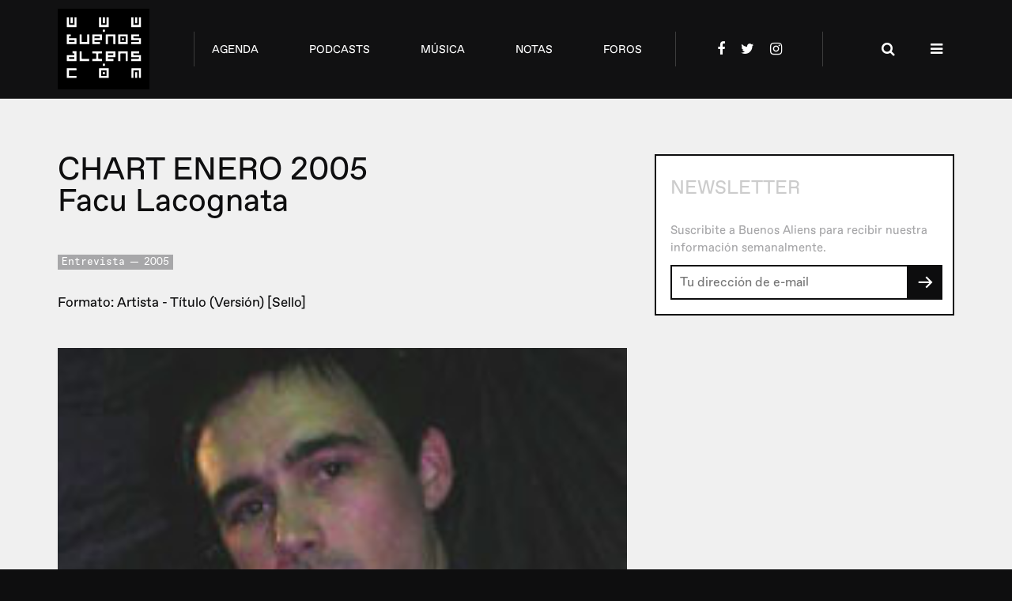

--- FILE ---
content_type: text/html;charset=utf-8
request_url: https://www.buenosaliens.com/charts.cfm/cod.10926.t.facu-lacognata-chart-enero-2005.htm
body_size: 5141
content:




	
	
	
	

	
	










	



	




<!doctype html>
<html lang="es-AR">
<head>
  
  <meta charset="utf-8">
  <meta http-equiv="X-UA-Compatible" content="IE=edge">
  
  <meta name="viewport" content="width=device-width, initial-scale=1">
  <link rel="stylesheet" href="/assets/styles/styles.css">
  
    <!-- Google tag (gtag.js) -->
    <script async src="https://www.googletagmanager.com/gtag/js?id=G-WEVL7KQNB2"></script>
    <script>
      window.dataLayer = window.dataLayer || [];
      function gtag(){dataLayer.push(arguments);}
      gtag('js', new Date());

      gtag('config', 'G-WEVL7KQNB2');
    </script>
    <script data-ad-client="ca-pub-9338240037856549" async src="https://pagead2.googlesyndication.com/pagead/js/adsbygoogle.js"></script>
  
<title>Chart Enero 2005: Facu Lacognata</title>
	

<meta name="description" content="...">
<meta name="keywords" content="música, electrónica, argentina, dj, dee jay, disc jockey, rave, trance, dance, techno, southamerica, latinamerica, sudamerica, drum&bass, drum & bass, realaudio, webcasting, real player, video, live, trip-hop, trip, Argentina, dante, johan, Buenos, Aires ">

    
	    <meta property="og:title" content="Chart Enero 2005: Facu Lacognata"/>
	    <meta property="og:type" content="article"/>
		
		
		
		
	    
		    <meta property="og:image" content="http://www.buenosaliens.com/images/img_notas/chart_lacognata02.jpg"/>
	    
		    <meta property="og:image" content="http://www.buenosaliens.com/images/img_notas/chart_lacognata01.jpg"/>
	    <meta property="og:site_name" content="Buenos Aliens"/>
	    <meta property="og:description" content="..."/></head>
<body>
	
 	<script src="https://code.jquery.com/jquery-2.2.4.min.js"></script>






	
		
	
  <div class="content-body_white">
    <header class="header">
      <div class="container">
        <div class="wrapper">
          <a href="/" class="logo"></a>
          <nav class="menu menu__main-menu">
            <ul class="items">
              
              <li class="menu__item"><a href="/#agenda">agenda</a></li>
              <li class="menu__item"><a href="/podcasts">podcasts</a></li>
              <li class="menu__item"><a href="/musica">música</a></li>
              <li class="menu__item"><a href="/notas">notas</a></li>
              <li class="menu__item"><a href="/foros">foros</a></li>
            </ul>
          </nav>
          <nav class="menu dropdown-menu menu__main-menu_mobile toggle">
            <div class="select">Menu</div>
            <ul class="menu-items">
              <li class="menu__item"><a href="/">home</a></li>
              <li class="menu__item"><a href="/#agenda">agenda</a></li>
              <li class="menu__item"><a href="/podcasts">podcasts</a></li>
              <li class="menu__item"><a href="/musica">música</a></li>
              <li class="menu__item"><a href="/notas">notas</a></li>
              <li class="menu__item"><a href="/foros">foros</a></li>
              <ul class="items social">
                <li><a class="menu__item_icon bw menu__item_facebook" target="_blank" href="https://www.facebook.com/buenosaliens/"></a></li>
                <li><a class="menu__item_icon bw menu__item_twitter" target="_blank" href="https://www.instagram.com/buenosaliens/"></a></li>
                <li><a class="menu__item_icon bw menu__item_instagram" target="_blank" href="https://www.twitter.com/buenosalienscom/"></a></li>
              </ul>
            </ul>
          </nav>
          <nav class="menu menu__menu-social">
            <ul class="items">
              <li><a class="menu__item_icon bw menu__item_facebook" href="https://www.facebook.com/buenosaliens/"></a></li>
              <li><a class="menu__item_icon bw menu__item_twitter" href="https://www.twitter.com/buenosalienscom/"></a></li>
              <li><a class="menu__item_icon bw menu__item_instagram" href="https://www.instagram.com/buenosaliens/"></a></li>
            </ul>
          </nav>
          <nav class="menu menu__menu-actions">
            <ul class="items">
              <li><a class="menu__item_icon bw menu__item_search toggle" href="/" data-toggle-element=".search"></a></li>
              <li><a class="menu__item_icon bw menu__item_secondary-menu toggle" href="/" data-toggle-element=".secondary-menu"></a></li>
            </ul>
          </nav>
          <section class="search header-floating-box">
			
            <div class="container form user-data" data-url="/busqueda.cfm" style="max-width:300px;padding:0;background-color:transparent;" >
            <input name="por" class="form__input" placeholder="BUSCAR" type="email" style="color:#ccc;margin-right:5px;">
            <button class="form__send">→</button>
            </div>
          </section>
          <section class="header-floating-box secondary-menu">
            <div class="container">
              <div class="wrapper">
                <ul class="menu">
                  <li><a href="/">Info Buenos Aliens</a></li>
                  <li><a href="/contacto.cfm">Contacto</a></li>
                  <li><a href="/mailing.cfm">Newsletter</a></li>
				  <li><a href="/contacto.cfm?t=publicidad">Publicidad</a></li>
                </ul>
                <ul class="menu">
                  <li><a href="">Seguinos</a></li>
                  <li><a href="https://www.facebook.com/buenosaliens/">Facebook</a></li>
                  <li><a href="https://www.instagram.com/buenosaliens/">Instagram</a></li>
                  <li><a href="https://www.twitter.com/buenosalienscom/">Twitter</a></li>
                </ul>
              </div>
            </div>
          </section>
        </div>
      </div>
    </header>
    <section class="banner banner_full-size">
      <div class="container">
		
		
        
		<div style="text-align:center;">
			
		
	
		</div>
		
      </div>
    </section>

	<script type="application/ld+json">
	{"@context":"http://schema.org","@type":"NewsArticle","headline":"Chart Enero 2005: Facu Lacognata","datePublished":"2005-01-05","author":"Buenos Aliens","publisher":{"@type":"Organization","name":"Buenos Aliens","logo":{"@type":"ImageObject","url":"http://www.buenosaliens.com/rsrc/baliens07.gif"}},"articleSection":null,"image":{"@type":"ImageObject","url":"http://www.buenosaliens.com/images/img_notas/chart_lacognata02.jpg"}}
	</script>
	
    <section class="section">
      <div class="grid__article-inner container">
        <article class="article">
          <div class="article__header">
            <h1 class="title title_huge">CHART ENERO 2005<br />Facu Lacognata</h1>
            <div class="tag tag_light-grey">
              <span class="tag__type">Entrevista</span>
              <span class="tag__date"> 2005</span>
            </div>
			<p>Formato: Artista - T&iacute;tulo (Versi&oacute;n) [Sello]</p> 
<figure> 
 <img src="http://www.buenosaliens.com/images/img_notas/chart_lacognata02.jpg" /> 
</figure> 
<p>. Alexi Delano - Im Gonna Get You (Remixes) [Sindicato]</p>
<p>. John Dalhback - Time Traveller EP [Systematic]</p>
<p>. Jason Vasilas - Set Your Soul On Fire [Dorigen]</p>
<p>. Wings Of Sound - Thistle EP [Eukatech]</p>
<p>. Tyler Lewis - Knucke Jeans [Totem Music]</p>
<p>. Magnetic Base [Tom Clarke] - Acid Bitch [Highgrade]</p>
<p>. Frankie - Benga Remixes [Frankie]</p>
<p>. Michael Maths - EP [Huron]</p>
<p>. 2020 Soundsystem - Experience EP [2020 Vision]</p>
<p>. R Rash - Smokin Jakkit (Luciano Remix)</p>
<p>. Reynold - Winnemark EP [Morris Audio]</p>
<p>. Rene Breitbarth - Seeberg EP [Treibstoff]</p>
<p>. Gabriel Ananda - Tai Nasha No Karosha [Karmarouge]</p>
<p>. Siff - Tema 93 (Deeptrip) [cd-r promo]</p>
<p>. The MFA - The Difference It Makes (Superpitcher Mix) [Kompakt]</p>
<p>. Maxi Madrid - Un Dia (Rework) [cd-r promo]</p>
<p>. Silicone Soul - Devil Drives [Soma] </p>
<p>. David Parr - What Goes Around [Stompaphunk]</p>
<p>. Roman Fluegel - Gets Notch [Cocoon]</p>
<p>. John Tejada - Sweat EP [Pokerflat]</p>
<p><strong>Cl&aacute;sico Del Mes</strong>:</p> 
<figure> 
 <img src="http://www.buenosaliens.com/images/img_notas/chart_lacognata02.jpg" alt="" title="" /> 
 <figcaption>
  Facu Lacognata
 </figcaption> 
</figure> 
<p>. Dj Spen - Craze At Midnite [Black Vinil Recs]</p>
			<div><p>Artistas Relacionados:<br />
			
				
				<a href="/clásico+del+mes/">Clásico Del Mes</a>
			
			</p>
			</div>
			
        </article>
        <aside>
          <div class="user-data user-data_white">
            <div class="section-header">
              <h1 class="title">Newsletter</h1>
            </div>
			<form method="post" action="/mailing.cfm">
			<div class="form form__form-group">
              <p>Suscribite a Buenos Aliens para recibir nuestra información semanalmente.</p>
	              <input id="newsletter-input" class="form__input" placeholder="Tu dirección de e-mail" type="email" name="email">
	              <button class="form__send">&rarr;</button>
            </div>
			</form>
          </div>
			<div style="margin:30px auto;">
			



	



	



	



	



	
	
	
			</div>
			<div style="margin:30px auto;">
			



	



	



	



	



	
	
	
			</div>
        </aside>
      </div>
    </section>
	
    <section class="section related grid container">
      <div class="section-header">
        <h1 class="title">Otras Notas</h1>
      </div>
      <div class="grid__article-grid">
		
		
        <div class="row">
        
			
			
          <article class="card card_small">
			 <a href="/notas.cfm/cod.86075.t.el-arte-de-escuchar.htm">
			
            	<img class="image" src="https://www.buenosaliens.com/images/img_notas/notas_evlayentre-header.jpg" alt="Evlay">
			
              <div class="card__content">
                <h1 class="card__title title_medium">EVLAY<br />El arte de escuchar</h1>
                <div class="tag tag_light-grey">
                  <span class="tag__type">Entrevista</span>
                  <span class="tag__date">MAR 06 ENE 2026</span>
                </div>
                <p><strong>Evlay</strong> es una figura difícil de encapsular en un solo rol. DJ, performer, productor y curador, su recorrido se despliega por capas y desplazamientos entre escenas y formatos. En esta entrevista nos enfocamos en esos cruces y en la lógica procesual que atraviesa su práctica.</p>
              </div>
            </a>
          </article>
		
		
		
			
			
          <article class="card card_small">
			 <a href="/notas.cfm/cod.86030.t.temporada-2026.htm">
			
            	<img class="image" src="https://www.buenosaliens.com/images/img_notas/notas_verano2026-header.jpg" alt="Verano Electrónico">
			
              <div class="card__content">
                <h1 class="card__title title_medium">VERANO ELECTRÓNICO<br />Temporada 2026</h1>
                <div class="tag tag_light-grey">
                  <span class="tag__type">Entrevista</span>
                  <span class="tag__date">MAR 23 DIC 2025</span>
                </div>
                <p>Como todos los veranos, el foco de la actividad electrónica se mueve a diferentes ciudades del país. Si bien se mantiene la agenda de lugares como Córdoba, Rosario, Mendoza o Neuquén, nos encontramos con una importante cantidad de eventos en la costa argentina. En esta nota repasamos lo que se viene en las próximas semanas.</p>
              </div>
            </a>
          </article>
		
		
		
			
			
          <article class="card card_small">
			 <a href="/notas.cfm/cod.85821.t.arg-garage.htm">
			
            	<img class="image" src="https://www.buenosaliens.com/images/img_notas/notas_pabloaristimuno-header.jpg" alt="Pablo Aristimuño">
			
              <div class="card__content">
                <h1 class="card__title title_medium">PABLO ARISTIMUÑO<br />ARG Garage</h1>
                <div class="tag tag_light-grey">
                  <span class="tag__type">Entrevista</span>
                  <span class="tag__date">MIE 12 NOV 2025</span>
                </div>
                <p>Desde el sur del país, <strong>Pablo Aristimuño</strong>, emerge como una novedad para la escena argentina. Productor de un sonido de nicho por estos lados, como el UK Garage, cuenta con el support de los principales referentes del género a nivel global. Para conocer más sobre su recorrido, nos encontramos en una interesante charla.</p>
              </div>
            </a>
          </article>
		
        </div>
        
		
		
        <div class="row">
        
			
			
          <article class="card card_small">
			 <a href="/notas.cfm/cod.74231.t.el-mundo-de-la-musica-es-uno-solo.htm">
			
            	<img class="image" src="https://www.buenosaliens.com/images/img_notas/notas_nicobeldi-header.jpg" alt="Nico Beldi">
			
              <div class="card__content">
                <h1 class="card__title title_medium">NICO BELDI<br />&quot;El mundo de la música es uno solo&quot;</h1>
                <div class="tag tag_light-grey">
                  <span class="tag__type">Entrevista</span>
                  <span class="tag__date">VIE 31 MAY 2019</span>
                </div>
                <p>Gestor y artista por naturaleza, <strong>Nico Beldi</strong> es un  incansable luchador del under. Por un lado, llevando adelante una  carrera como dj/productor, por el otro, como músico de bandas. En la  previa de una nueva edición de Desorden -el festival que lleva  adelante-, aprovechamos para hablar de su actualidad, antecedentes, el proyecto BeatHey, sus producciones y más.</p>
              </div>
            </a>
          </article>
		
		
		
			
			
          <article class="card card_small">
			 <a href="/notas.cfm/cod.72762.t.construyendo-un-puente-con-europa.htm">
			
            	<img class="image" src="https://www.buenosaliens.com/images/img_notas/notas_ondrej-header.jpg" alt="Ondrej">
			
              <div class="card__content">
                <h1 class="card__title title_medium">ONDREJ<br />Construyendo un puente con Europa</h1>
                <div class="tag tag_light-grey">
                  <span class="tag__type">Entrevista</span>
                  <span class="tag__date">VIE 14 DIC 2018</span>
                </div>
                <p>Relacionado desde hace años con la escena argentina, el suizo <strong>Ondrej</strong> es responsable de la edicíón en su sello europeo Kumquat de valores locales como <strong>Franco Cinelli</strong>, <strong>Jonas Kopp</strong> y actualmente del inminente lanzamiento de <strong>Urban Groove</strong>. Sobre estos temas y su interesante visión de las escenas de los distintos países es que charlamos con él.<br /></p>
              </div>
            </a>
          </article>
		
		
		
			
			
          <article class="card card_small">
			 <a href="/notas.cfm/cod.48253.t.un-viaje-libre-al-amazonas.htm">
			
				
				
				
	           	<img class="image" src="https://www.buenosaliens.com/images/noimage.gif" alt="Shipibo">
			
              <div class="card__content">
                <h1 class="card__title title_medium">SHIPIBO<br />Un viaje libre al Amazonas</h1>
                <div class="tag tag_light-grey">
                  <span class="tag__type">Entrevista</span>
                  <span class="tag__date">JUE 13 SEP 2012</span>
                </div>
                <p><strong>Shipibo</strong> es el nombre del proyecto que llevan adelante el argentino <strong>Mariano Scopel</strong> y el chileno <strong>Andrés Bucci</strong>, dos experimentados artistas que luego de una etapa de investigación,  decidieron producir Ecaros, un álbum inspirado en el Amazonas y sus chamanes, cuya descarga es ofrecida gratuitamente como devolución a una experiancia sanadora.<br /></p>
              </div>
            </a>
          </article>
		
        </div>
        
		
      </div>
    </section>

	
    <footer class="footer section_grey">
      <div class="row">
        <div class="container footer__copy">
          <div>&copy; Buenos Aliens 2026 </div>
          <div>Diseño por Tritt Studio</div>
          <a href="#" data-scroll-to="0" class="footer__scroll-top"></a>
        </div>
      </div>
      <div class="row">
        <nav class="footer footer__menu">
          <ul>
            <li><a href="/contacto.cfm">Contacto</a></li>
            <li><a href="/mailing.cfm">Newsletter</a></li>
			
          </ul>
        </nav>
      </div>
    </footer>

    <script src="/assets/scripts/main.js"></script>
  </div>






<script data-ad-client="ca-pub-9338240037856549" async src="https://pagead2.googlesyndication.com/pagead/js/adsbygoogle.js"></script>




	



<script type="text/javascript">
var gaJsHost = (("https:" == document.location.protocol) ? "https://ssl." : "http://www.");
document.write(unescape("%3Cscript src='" + gaJsHost + "google-analytics.com/ga.js' type='text/javascript'%3E%3C/script%3E"));
</script>
<script type="text/javascript">
var pageTracker = _gat._getTracker("UA-283909-1");
pageTracker._initData();
pageTracker._trackPageview();
</script>
























.






	



</body>
</html>






	


--- FILE ---
content_type: text/html; charset=utf-8
request_url: https://www.google.com/recaptcha/api2/aframe
body_size: 268
content:
<!DOCTYPE HTML><html><head><meta http-equiv="content-type" content="text/html; charset=UTF-8"></head><body><script nonce="CkMjKS5eehqJ23Bae1YIFw">/** Anti-fraud and anti-abuse applications only. See google.com/recaptcha */ try{var clients={'sodar':'https://pagead2.googlesyndication.com/pagead/sodar?'};window.addEventListener("message",function(a){try{if(a.source===window.parent){var b=JSON.parse(a.data);var c=clients[b['id']];if(c){var d=document.createElement('img');d.src=c+b['params']+'&rc='+(localStorage.getItem("rc::a")?sessionStorage.getItem("rc::b"):"");window.document.body.appendChild(d);sessionStorage.setItem("rc::e",parseInt(sessionStorage.getItem("rc::e")||0)+1);localStorage.setItem("rc::h",'1769087839716');}}}catch(b){}});window.parent.postMessage("_grecaptcha_ready", "*");}catch(b){}</script></body></html>

--- FILE ---
content_type: text/css
request_url: https://www.buenosaliens.com/assets/styles/styles.css
body_size: 9229
content:
@charset "UTF-8";
@font-face {
  font-family: "Favorit_Light"; /* Nombre cambiado x Dante */
  src: url("../fonts/favorit/favorit-light.woff") format("woff");
  /* font-weight: 300; */
  font-style: normal; }

@font-face {
  font-family: "Favorit";
  src: url("../fonts/favorit/favorit-regular.woff") format("woff");
  font-weight: 400;
  font-style: normal; }

@font-face {
  font-family: "Favorit_Mono";
  src: url("../fonts/favorit/favorit-mono.woff") format("woff");
  font-weight: 400;
  font-style: normal; }

@font-face {
  font-family: "FontAwesome";
  src: url("../fonts/font-awesome/fontawesome-webfont.woff") format("woff");
  font-weight: 400;
  font-style: normal; }

html {
  margin: 0;
  padding: 0;
  border: 0; 
  scroll-behavior: smooth; /* Agregado x Dante */
  }

body, div, span, object, iframe, h1, h2, h3, h4, h5, h6, p, blockquote, pre, a, abbr, acronym, address, code, del, dfn, em, img, q, dl, dt, dd, ol, ul, li, fieldset, form, label, legend, table, caption, tbody, tfoot, thead, tr, th, td, article, aside, dialog, figure, footer, header, hgroup, nav, section {
  margin: 0;
  padding: 0;
  border: 0;
  font-weight: inherit;
  /* font-style: inherit; */
  font-size: 100%;
  font-family: inherit;
  vertical-align: baseline; }

article, aside, dialog, figure, footer, header, hgroup, nav, section {
  display: block; }

body {
  line-height: 1.5;
  background: white; }

table {
  border-collapse: separate;
  border-spacing: 0; }

caption, th, td {
  text-align: left;
  font-weight: normal;
  float: none !important; }

table, th, td {
  vertical-align: middle; }

blockquote before, blockquote after, q before, q after {
  content: ''; }

a img {
  border: none; }

b, i {
	/* Porque?
  display: none;
    */ 
  } 

body {
  font-family: "Favorit";
  font-size: 14px;
  font-weight: 400;
  background-color: #0e0e0f;
  color: #fff; }
  
.content-body_white {
  /* background-color: #fff; */ 
  background-color: #f0f0f0;
  }
  .content-body_white .title, .content-body_white .card__title {
    color: #0e0e0f; }
  .content-body_white .card__content p {
    color: #0e0e0f; }
  .content-body_white .article .menu {
    color: #0e0e0f; }

a {
  text-decoration: none; }

.article {
  -webkit-box-flex: 1;
      -ms-flex: 1 0 75%;
          flex: 1 0 75%; }
  .article__header .title, .article__header .card__title {
    margin-bottom: 45px; }
  .article__sub-title {
    color: #0e0e0f;
    font-size: 27px;
    margin-bottom: 45px; }
  .article p {
    color: #0e0e0f;
    margin-bottom: 45px;
    margin-top: -16px;
    /* white-space: pre-line; */ 
    }
  .article p.header {
    font-size:1.4em; /* Agregado x Dante */
    }
  .article__link {
    color: #0e0e0f;
    display: block;
    margin-bottom: 15px; }
    .article__link:last-of-type {
      margin-bottom: 45px; }
  .article figure {
    margin-bottom: 50px; }
    .article figure figcaption {
      color: #a7a7a9;
      font-size: 13px; }
    .article figure img {
      -o-object-fit: cover;
         object-fit: cover;
      margin-bottom: 15px;
      max-width: 100%;
      width: 100%; 
      }
  .article .menu__menu-social {
    -webkit-box-align: initial;
        -ms-flex-align: initial;
            align-items: initial;
    display: -webkit-box;
    display: -ms-flexbox;
    display: flex;
    -webkit-box-orient: horizontal;
    -webkit-box-direction: normal;
        -ms-flex-direction: row;
            flex-direction: row;
    -webkit-box-pack: initial;
        -ms-flex-pack: initial;
            justify-content: initial;
    margin-bottom: 60px; }
  .article .menu .items a {
    margin-right: 32px; }
  .article .menu__item_icon:before {
    font-size: 24px; }
  .article .tag {
    margin-bottom: 45px; }

ul {
  list-style: none;
  margin: 0;
  padding: 0; }

.banner {
  margin-bottom: 10px; }
  .banner img {
  	max-width:100%;
  	height: auto;
  }
  .banner__ad {
    background-color: #1b1b1b;
    border: 1px solid #3c3c3c;
    color: #3c3c3c;
    height: 105px;
    -webkit-box-flex: 1;
        -ms-flex: 1;
            flex: 1;
    text-transform: uppercase;
    -webkit-box-align: center;
        -ms-flex-align: center;
            align-items: center;
    display: -webkit-box;
    display: -ms-flexbox;
    display: flex;
    -webkit-box-orient: horizontal;
    -webkit-box-direction: normal;
        -ms-flex-direction: row;
            flex-direction: row;
    -webkit-box-pack: center;
        -ms-flex-pack: center;
            justify-content: center; }

.container {
  margin: 0 auto;
  padding: 0 15px; }
  @media only screen and (min-width: 1276px) {
    .container {
      max-width: 1134px;
      width: 100%; } }

.no-select, .toggle {
  -webkit-user-select: none;
  -moz-user-select: none;
  -ms-user-select: none;
  user-select: none; }

.toggle {
  cursor: pointer; /* Sacado x Dante */  
 }

.expanding-arrow, .expanding-arrow_white, .list__item_expandable, .dropdown-menu, .dropdown-menu_wide-open {
  position: relative; }
  .expanding-arrow:after, .expanding-arrow_white:after, .list__item_expandable:after, .dropdown-menu:after, .dropdown-menu_wide-open:after {
    color: #000;
    content: '\2193';
    display: block;
    font-size: 20px;
    font-weight: 300;
    position: absolute;
    right: 10px;
    top: 5px;
    -webkit-transition: all 200ms;
    transition: all 200ms;
    z-index: 1000; }
  .expanding-arrow.active:after, .active.expanding-arrow_white:after, .active.list__item_expandable:after, .active.dropdown-menu:after, .active.dropdown-menu_wide-open:after {
    -webkit-transform: rotate(180deg);
        -ms-transform: rotate(180deg);
            transform: rotate(180deg); }

.expanding-arrow_white:after, .list__item_expandable:after {
  color: #fff; }

.feed_violet {
  background-color: #5742a8;
  color: #fff; }

.feed .title, .feed .card__title {
  border-bottom: 1px solid #786ab0;
  color: #ccc;
  margin-right: 10px;
  padding: 0 15px 15px 15px;
  text-transform: uppercase; 
  margin-bottom: 0;
  }
.feed .tag {
  margin-bottom: 0 ;
  }

.calendar {
  -webkit-box-align: initial;
      -ms-flex-align: initial;
          align-items: initial;
  display: -webkit-box;
  display: -ms-flexbox;
  display: flex;
  -webkit-box-orient: horizontal;
  -webkit-box-direction: normal;
      -ms-flex-direction: row;
          flex-direction: row;
  -webkit-box-pack: initial;
      -ms-flex-pack: initial;
          justify-content: initial;
  color: #000;
  -ms-flex-wrap: wrap;
      flex-wrap: wrap; }
  .calendar .header {
    background-color: #a7a7a9;
    border-right: 2px solid #000;
    display: none;
    font-size: 20px;
    height: 67px;
    -webkit-box-flex: 2.65;
        -ms-flex: 2.65;
            flex: 2.65;
    padding: 10px 20px 0 20px;
    position: relative;
    text-transform: uppercase; }
    .calendar .header:after {
      content: '';
      border-top: 2px solid #000;
      bottom: 0;
      background-color: #e2f823;
      display: block;
      position: absolute;
      left: 0;
      height: 25px;
      width: 100%; }
    @media only screen and (min-width: 1024px) {
      .calendar .header {
        display: block; } }
  .calendar__day {
    -webkit-box-align: center;
        -ms-flex-align: center;
            align-items: center;
    display: -webkit-box;
    display: -ms-flexbox;
    display: flex;
    -webkit-box-orient: horizontal;
    -webkit-box-direction: normal;
        -ms-flex-direction: row;
            flex-direction: row;
    -webkit-box-pack: initial;
        -ms-flex-pack: initial;
            justify-content: initial;
    color: #c2c5c9;
    -ms-flex-wrap: wrap;
        flex-wrap: wrap;
    margin-bottom: 2px;
    padding: 9px; }
    @media only screen and (min-width: 1024px) {
      .calendar__day {
        border: none;
        -webkit-box-flex: 1;
            -ms-flex: 1;
                flex: 1;
        margin: 0;
        padding: 10px 15px; } }
    .calendar__day .week-day {
      line-height: 40px;
      font-size: 14px;
      text-transform: uppercase;
      vertical-align: top; }
    .calendar__day .date {
      font-size: 38px;
      font-family: "Favorit_Mono"; }
    .calendar__day input[type='radio'] + label {
      cursor: pointer; }
    .calendar__day input[type='radio'].open + label {
      color: #000;
      -webkit-transition: all 500ms;
      transition: all 500ms; }
  .calendar_week {
    background-color: #fff; }
    .calendar_week + .filters {
      border-bottom: 1px solid #3c3c3b; }

.dropdown-menu, .dropdown-menu_wide-open {
  height: 40px;
  margin-right: 2px;
  overflow: hidden;
  position: relative; }
  .dropdown-menu.active, .active.dropdown-menu_wide-open {
    border-bottom: none;
    overflow: visible; }
    .dropdown-menu.active .menu-items, .active.dropdown-menu_wide-open .menu-items {
      opacity: 1;
      pointer-events: all;
      -webkit-transform: translateY(0);
          -ms-transform: translateY(0);
              transform: translateY(0);
      visibility: visible; }
  .dropdown-menu .select, .dropdown-menu_wide-open .select {
    background: #fff;
    border-bottom: 2px solid #000;
    cursor: pointer;
    color: #000;
    -webkit-box-flex: 1;
        -ms-flex: 1;
            flex: 1;
    outline: none;
    padding: 11px;
    position: relative;
    -webkit-transition: all 0.2s ease-out;
    transition: all 0.2s ease-out;
    text-transform: uppercase;
    z-index: 100; }
  .dropdown-menu .menu-items, .dropdown-menu_wide-open .menu-items {
    background: #fff;
    left: 0;
    list-style: none;
    opacity: 0;
    pointer-events: none;
    position: absolute;
    right: 0;
    top: 100%;
    -webkit-transition: all 0.2s ease-out;
    transition: all 0.2s ease-out;
    -webkit-transform: translateY(-5%);
        -ms-transform: translateY(-5%);
            transform: translateY(-5%);
    width: 100%;
    z-index: 10; }
    .dropdown-menu .menu-items li:hover a, .dropdown-menu_wide-open .menu-items li:hover a {
      color: #57a9d9; }
    .dropdown-menu .menu-items li:last-of-type a, .dropdown-menu_wide-open .menu-items li:last-of-type a {
      border: none; }
    .dropdown-menu .menu-items li a, .dropdown-menu_wide-open .menu-items li a {
      background-color: #fff;
      border-bottom: 2px solid #000;
      color: #333;
      display: block;
      padding: 10px;
      text-decoration: none;
      text-transform: uppercase;
      -webkit-transition: all 0.3s ease-out;
      transition: all 0.3s ease-out; }
    .dropdown-menu .menu-items li i, .dropdown-menu_wide-open .menu-items li i {
      margin-right: 5px;
      color: inherit;
      vertical-align: middle; }

.dropdown-menu_wide-open {
  margin: 0; }
  @media only screen and (min-width: 1024px) {
    .dropdown-menu_wide-open {
      -webkit-box-flex: 1;
          -ms-flex: 1 100%;
              flex: 1 100%;
      height: auto;
      overflow: auto; }
      .dropdown-menu_wide-open .select {
        display: none; }
      .dropdown-menu_wide-open:after {
        content: ''; }
      .dropdown-menu_wide-open .menu-items {
        -webkit-box-align: initial;
            -ms-flex-align: initial;
                align-items: initial;
        display: -webkit-box;
        display: -ms-flexbox;
        display: flex;
        -webkit-box-orient: horizontal;
        -webkit-box-direction: normal;
            -ms-flex-direction: row;
                flex-direction: row;
        -webkit-box-pack: initial;
            -ms-flex-pack: initial;
                justify-content: initial;
        position: relative;
        opacity: 1;
        top: initial;
        -webkit-transform: initial;
            -ms-transform: initial;
                transform: initial; 
	/* Para que los menus no tengan desactivado los pointer-events si estan apaisados (en PC) */
	pointer-events: all;
                }
        .dropdown-menu_wide-open .menu-items li {
          -webkit-box-flex: 1;
              -ms-flex: 1;
                  flex: 1; }
          .dropdown-menu_wide-open .menu-items li a {
            border: none;
            font-size: 20px;
            padding: 10px 20px; }
          .dropdown-menu_wide-open .menu-items li:not(:last-of-type) {
            border-right: 2px solid #000; } }

.agenda_zonas.dropdown-menu_wide-open .menu-items li a {
	color: #c2c5c9;	
}

.agenda_zonas.dropdown-menu_wide-open .menu-items li a.active {
	color: #000;	
}

.filters {
  -webkit-box-align: center;
      -ms-flex-align: center;
          align-items: center;
  display: -webkit-box;
  display: -ms-flexbox;
  display: flex;
  -webkit-box-orient: horizontal;
  -webkit-box-direction: normal;
      -ms-flex-direction: row;
          flex-direction: row;
  -webkit-box-pack: start;
      -ms-flex-pack: start;
          justify-content: flex-start;
  -ms-flex-wrap: wrap;
      flex-wrap: wrap; }
  .filters .form__form-group {
    margin: 10px 0; }
  .filters_spaced {
    -webkit-box-pack: justify;
        -ms-flex-pack: justify;
            justify-content: space-between; }

.grid {
  -webkit-box-align: initial;
      -ms-flex-align: initial;
          align-items: initial;
  display: -webkit-box;
  display: -ms-flexbox;
  display: flex;
  -webkit-box-orient: vertical;
  -webkit-box-direction: normal;
      -ms-flex-direction: column;
          flex-direction: column;
  -webkit-box-pack: initial;
      -ms-flex-pack: initial;
          justify-content: initial; }
  .grid__view-more {
    background-color: #333333;
    border: none;
    -webkit-box-shadow: 0 0 20px 5px #000;
            box-shadow: 0 0 20px 5px #000;
    cursor: pointer;
    color: #fff;
    display: block;
    font-size: 16px;
    text-transform: uppercase;
    padding: 15px 50px;
    margin: 0 auto; }
  .grid__view-more:hover {
    background-color: #ceed00;
    color: #000;
    }
  .grid__article-inner {
    -webkit-box-align: initial;
        -ms-flex-align: initial;
            align-items: initial;
    display: -webkit-box;
    display: -ms-flexbox;
    display: flex;
    -webkit-box-orient: vertical;
    -webkit-box-direction: normal;
        -ms-flex-direction: column;
            flex-direction: column;
    -webkit-box-pack: initial;
        -ms-flex-pack: initial;
            justify-content: initial; }
    @media only screen and (min-width: 1024px) {
      .grid__article-inner {
        -webkit-box-orient: horizontal;
        -webkit-box-direction: normal;
            -ms-flex-direction: row;
                flex-direction: row; } }
    .grid__article-inner .article {
      -webkit-box-flex: 1;
          -ms-flex: 1 100%;
              flex: 1 100%;
      margin-right: 35px; }
      @media only screen and (min-width: 1024px) {
        .grid__article-inner .article {
          -webkit-box-flex: 1;
              -ms-flex: 1 0 30%;
                  flex: 1 0 30%; } 
	    .grid__article-inner p {
	      /* font-weight: 300; Sacado x Dante */
	      font-size: 17px;
	       }
                  }
    .grid__article-inner aside {
      -webkit-box-flex: 1;
          -ms-flex: 1;
              flex: 1; }
    .grid__article-inner .user-data {
      padding: 18px; }
      .grid__article-inner .user-data p {
        color: #0e0e0f;
        font-size: 15px;
        padding: 0;
        margin-bottom: 20px; }
      .grid__article-inner .user-data__send {
        margin-right: 0; }
      .grid__article-inner .user-data .section-header {
        -webkit-box-flex: 1;
            -ms-flex: 1 100%;
                flex: 1 100%; }
      .grid__article-inner .user-data .form {
        padding-top: 0;
        width: 100%; }
  .grid__article-event {
    -webkit-box-orient: vertical;
    -webkit-box-direction: normal;
        -ms-flex-direction: column;
            flex-direction: column;
    margin-bottom: 15px; }
    @media only screen and (min-width: 1024px) {
      .grid__article-event {
        -webkit-box-orient: horizontal;
        -webkit-box-direction: normal;
            -ms-flex-direction: row;
                flex-direction: row;
        -webkit-box-pack: justify;
            -ms-flex-pack: justify;
                justify-content: space-between; } }
    .grid__article-event .flyer {
      -webkit-box-flex: 1;
          -ms-flex: 1;
              flex: 1;
      max-width: 350px;
      margin: 0; }
    .grid__article-event .guest-list {
      -webkit-box-align: start;
          -ms-flex-align: start;
              align-items: flex-start;
      display: -webkit-box;
      display: -ms-flexbox;
      display: flex;
      -webkit-box-orient: horizontal;
      -webkit-box-direction: normal;
          -ms-flex-direction: row;
              flex-direction: row;
      -webkit-box-pack: end;
          -ms-flex-pack: end;
              justify-content: flex-end;
      -webkit-box-flex: 1;
          -ms-flex: 1;
              flex: 1;
      margin: 0;
      padding: 0; }
      .grid__article-event .guest-list .form {
        color: #fff;
        max-width: 350px; }
        .grid__article-event .guest-list .form__list {
          color: #a7a7a9;
          font-family: inherit; }
      .grid__article-event .guest-list .section-header {
        margin-right: 15px; }
    .grid__article-event aside {
      -webkit-box-flex: 1;
          -ms-flex: 1;
              flex: 1; }
  .grid__article-grid .row {
    -webkit-box-align: initial;
        -ms-flex-align: initial;
            align-items: initial;
    display: -webkit-box;
    display: -ms-flexbox;
    display: flex;
    -webkit-box-orient: horizontal;
    -webkit-box-direction: normal;
        -ms-flex-direction: row;
            flex-direction: row;
    -webkit-box-pack: initial;
        -ms-flex-pack: initial;
            justify-content: initial;
    -ms-flex-wrap: wrap;
        flex-wrap: wrap; }
    @media only screen and (min-width: 1024px) {
      .grid__article-grid .row > :not(:last-child) {
        margin-right: 30px; } }
    .grid__article-grid .row:not(:first-of-type) {
    	/* Esto hacia desaparecer los segundos renglones de los div row */
      /* display: none; */ 
      }
      @media only screen and (min-width: 1024px) {
        .grid__article-grid .row:not(:first-of-type) {
          display: -webkit-box;
          display: -ms-flexbox;
          display: flex; } }
  .grid__article-grid .card {
    -webkit-box-flex: 1;
        -ms-flex: 1 100%;
            flex: 1 100%;
    margin-bottom: 15px; }
    @media only screen and (min-width: 1024px) {
      .grid__article-grid .card {
        -webkit-box-flex: 1;
            -ms-flex: 1;
                flex: 1; } }
  .grid__article-grid.grid_half .card {
    -webkit-box-flex: 1;
        -ms-flex: 1;
            flex: 1;
    padding: 5px;
    width: 150px; }
    @media only screen and (min-width: 768px) {
      .grid__article-grid.grid_half .card {
        -webkit-box-flex: 1;
            -ms-flex: 1 100%;
                flex: 1 100%;
        margin-bottom: 55px;
        padding: 0;
        width: auto; } }
    @media only screen and (min-width: 1024px) {
      .grid__article-grid.grid_half .card {
        -webkit-box-flex: 1;
            -ms-flex: 1;
                flex: 1; } }

.icon {
  color: #fff;
  font-family: 'FontAwesome'; }

.event {
/*	
  -ms-flex-wrap: wrap;
      flex-wrap: wrap;
*/      
  -webkit-box-orient: horizontal;
  -webkit-box-direction: normal;
      -ms-flex-direction: row;
          flex-direction: row; }
  .event p {
    color: #a7a7a9;
    /* font-weight: 300; */
    font-size: 16px; }
  .event__data {
    -webkit-box-align: initial;
        -ms-flex-align: initial;
            align-items: initial;
    display: -webkit-box;
    display: -ms-flexbox;
    display: flex;
    -webkit-box-orient: horizontal;
    -webkit-box-direction: normal;
        -ms-flex-direction: row;
            flex-direction: row;
    -webkit-box-pack: initial;
        -ms-flex-pack: initial;
            justify-content: initial;
    -ms-flex-wrap: wrap;
        flex-wrap: wrap;
    margin: 0;
    padding: 15px; }
    @media only screen and (min-width: 1024px) {
      .event__data {
        margin: 0 auto; } }
    .event__data .data {
      font-size: 34px; }
    .event__data_small {
      text-transform: uppercase; }
      .event__data_small .data {
        font-size: 20px; }
    .event__data .label {
      color: #a7a7a9;
      font-weight: 300;
      font-size: 15px;
      -webkit-box-flex: 1;
          -ms-flex: 1 100%;
              flex: 1 100%;
      text-transform: uppercase; }

.form input[type='radio'] {
  display: none; }

.filters {
  padding: 20px 15px; }
  .filters :last-child input[type="radio"] + label {
    margin: 0; }
  .filters input[type="radio"] {
    display: none; }
    .filters input[type="radio"] + label {
      -webkit-box-align: center;
          -ms-flex-align: center;
              align-items: center;
      color: #777;
      cursor: pointer;
      display: -webkit-box;
      display: -ms-flexbox;
      display: flex;
      font-size: 14px;
      font-weight: 300;
      margin-right: 15px; }
    .filters input[type="radio"] + label span {
      border: 1px solid #a7a7a9;
      border-radius: 50%;
      cursor: pointer;
      display: inline-block;
      height: 15px;
      margin: 0 5px;
      position: relative;
      vertical-align: middle;
      width: 15px; }
      .filters input[type="radio"] + label span:before {
        color: #e2f823;
        content: '\25CF';
        display: none;
        font-size: 15px;
        line-height: 15px;
        left: 3px;
        position: absolute;
        text-align: center; }
    .filters input[type="radio"]:checked + label span:before {
      display: block; }

.list__item {
  -webkit-box-align: initial;
      -ms-flex-align: initial;
          align-items: initial;
  display: -webkit-box;
  display: -ms-flexbox;
  -webkit-box-orient: horizontal;
  -webkit-box-direction: normal;
      -ms-flex-direction: row;
          flex-direction: row;
  -webkit-box-pack: initial;
      -ms-flex-pack: initial;
          justify-content: initial;
  /* border-bottom: 1px solid #3c3c3c; sacado x Dante*/
  border-top: 1px solid #3c3c3c;
  padding: 24px 0;
  position: relative;
  -webkit-transition: all 200ms;
  transition: all 200ms; }
   @media only screen and (min-width: 768px) {
  	.list__item {
  	display: flex; /* Esto es para que los logos se vean abajo en los celulares */
  	 }
  	}
  .list__item_expandable {
    height: 40px;
    overflow: hidden; }
    @media only screen and (min-width: 1024px) {
      .list__item_expandable {
        height: 20px; } }
    .list__item_expandable .item__title {
      -webkit-box-flex: 0 !important;
          -ms-flex: none !important;
              flex: none !important;
      width: 90%; }
    .list__item_expandable.active {
      height: 200px; }
    .list__item_expandable:after {
      right: 20px;
      top: 15px; }

.list .item__data {
  -webkit-box-align: center;
      -ms-flex-align: center;
          align-items: center;
  display: -webkit-box;
  display: -ms-flexbox;
  display: flex;
  -webkit-box-orient: horizontal;
  -webkit-box-direction: normal;
      -ms-flex-direction: row;
          flex-direction: row;
  -webkit-box-pack: initial;
      -ms-flex-pack: initial;
          justify-content: initial;
  -webkit-box-flex: 1;
      -ms-flex: 1;
          flex: 1;
  -ms-flex-wrap: wrap;
      flex-wrap: wrap; }

.list .item__title {
  -webkit-box-flex: 1;
      -ms-flex: 1 100%;
          flex: 1 100%;
  margin-bottom: 20px; 
  }


.list .item__venue {
  /* color: #a7a7a9; */
  color: #ccc; 
  margin-right: 10px; }

.list .item__detail {
  color: #a7a7a9;
  margin-right: 10px;
  font-weight:normal;
  -webkit-transition: all 200ms;
  transition: all 200ms;
  overflow-y: hidden;
  max-height: 0;
  overflow: hidden;
  }

.list .item__detail a {
  color: #e2f823;
  }

.list .active .item__detail  {
  max-height: 1050px; /* approximate max height */
 }

.list .item__logo {
  display: none; 
  /* width:100%; */
  flex-basis: 5%;
  }
.list .item__logo img { /* Esto sería solo para celular */
  max-width: 60px;
  height: auto;
  margin-top: 5px;
  }
  @media only screen and (min-width: 768px) {
    .list .item__logo {
      -webkit-box-align: center;
          -ms-flex-align: center;
              align-items: center;
      display: -webkit-box;
      display: -ms-flexbox;
      display: flex;
      -webkit-box-orient: horizontal;
      -webkit-box-direction: normal;
          -ms-flex-direction: row;
              flex-direction: row;
      -webkit-box-pack: center;
          -ms-flex-pack: center;
              justify-content: center;
      -ms-flex-preferred-size: 30%;
       flex-basis: 30%;
       align-self: flex-start; /* Agregado x Dante */   
       }
      .list .item__logo img {
    	/* width: 100px; 
    	height: auto; Cambiado x Dante */    
    	max-width:999px;
    	margin-top: 10px;
        } }
	.list .active .item__logo {
		/*
		display:block;
		text-align:center;
		*/
		/*
		flex-basis:100px;
        align-self: flex-start;
        */ 
        /* Agregado x Dante */		
	}

.list .item__lead {
  color: #a7a7a9;
  margin-bottom: 10px;
  -webkit-box-flex: 1;
      -ms-flex: 1 100%;
          flex: 1 100%; }

.list__events {
  -webkit-box-align: center;
      -ms-flex-align: center;
          align-items: center;
  display: -webkit-box;
  display: -ms-flexbox;
  display: flex;
  -webkit-box-orient: horizontal;
  -webkit-box-direction: normal;
      -ms-flex-direction: row;
          flex-direction: row;
  -webkit-box-pack: justify;
      -ms-flex-pack: justify;
          justify-content: space-between;
  -ms-flex-wrap: wrap;
      flex-wrap: wrap;
  opacity: 0;
  pointer-events: none;
  position: absolute;
  visibility: hidden; }
  .list__events.open {
    opacity: 1;
    pointer-events: all;
    position: relative;
    visibility: visible; }
    .list__events.open .event:nth-child(1) > div {
      -webkit-transition-delay: 0.08s;
              transition-delay: 0.08s; }
    .list__events.open .event:nth-child(2) > div {
      -webkit-transition-delay: 0.16s;
              transition-delay: 0.16s; }
    .list__events.open .event:nth-child(3) > div {
      -webkit-transition-delay: 0.24s;
              transition-delay: 0.24s; }
    .list__events.open .event:nth-child(4) > div {
      -webkit-transition-delay: 0.32s;
              transition-delay: 0.32s; }
    .list__events.open .event:nth-child(5) > div {
      -webkit-transition-delay: 0.4s;
              transition-delay: 0.4s; }
    .list__events.open .event:nth-child(6) > div {
      -webkit-transition-delay: 0.48s;
              transition-delay: 0.48s; }
    .list__events.open .event:nth-child(7) > div {
      -webkit-transition-delay: 0.56s;
              transition-delay: 0.56s; }
    .list__events.open .event:nth-child(8) > div {
      -webkit-transition-delay: 0.64s;
              transition-delay: 0.64s; }
    .list__events.open .event:nth-child(9) > div {
      -webkit-transition-delay: 0.72s;
              transition-delay: 0.72s; }
    .list__events.open .event:nth-child(10) > div {
      -webkit-transition-delay: 0.8s;
              transition-delay: 0.8s; }
    .list__events.open .event:nth-child(11) > div {
      -webkit-transition-delay: 0.88s;
              transition-delay: 0.88s; }
    .list__events.open .event:nth-child(12) > div {
      -webkit-transition-delay: 0.96s;
              transition-delay: 0.96s; }
    .list__events.open .event:nth-child(13) > div {
      -webkit-transition-delay: 1.04s;
              transition-delay: 1.04s; }
    .list__events.open .event:nth-child(14) > div {
      -webkit-transition-delay: 1.12s;
              transition-delay: 1.12s; }
    .list__events.open .event:nth-child(15) > div {
      -webkit-transition-delay: 1.2s;
              transition-delay: 1.2s; }
    .list__events.open .event:nth-child(16) > div {
      -webkit-transition-delay: 1.28s;
              transition-delay: 1.28s; }
    .list__events.open .event:nth-child(17) > div {
      -webkit-transition-delay: 1.36s;
              transition-delay: 1.36s; }
    .list__events.open .event:nth-child(18) > div {
      -webkit-transition-delay: 1.44s;
              transition-delay: 1.44s; }
    .list__events.open .event:nth-child(19) > div {
      -webkit-transition-delay: 1.52s;
              transition-delay: 1.52s; }
    .list__events.open .event .item__data, .list__events.open .event .item__logo {
      opacity: 1;
      -webkit-transform: translateY(0);
          -ms-transform: translateY(0);
              transform: translateY(0); }
  
  .list__events .event { /* Este es el contenedor de cada item de la agenda */ 
    margin-bottom: -1px;
    -webkit-box-flex: 1;
        -ms-flex: 1 100%;
            flex: 1 100%;
    overflow: hidden; 
    
    }
    .list__events .event .item__data, .list__events .event .item__logo {
      opacity: 0;
      -webkit-transform: translateY(-50px);
          -ms-transform: translateY(-50px);
              transform: translateY(-50px);
      -webkit-transition: 200ms ease-out;
      transition: 200ms ease-out; }
    @media only screen and (min-width: 1024px) {
      .list__events .event {
        -webkit-box-flex: 0;
            -ms-flex: none;
                flex: none;
        width: 48%; } }
    .list__events .event .tag {
      margin: 0; }

.agenda .list__events .item__title { /* agregado x Dante */ 
	font-size:15px;     
    }

.section:not(.container) {
  padding: 20px 0;
  border-bottom: 1px solid #3c3c3c;
  }

.section_highlight {
  border-bottom: 1px solid #3c3c3c;
  margin-bottom: 45px; }

.section.container {
  padding-top: 20px; }

.section_violet {
  background-color: #5742a8; }
  .section_violet .section-header .title, .section_violet .section-header .card__title {
    color: #0e0e0f; }

.section_violet .section-header .title {
	/* font-size: 32px;
	font-weight:bold;
	*/
	color: #ccc;
	/* margin-bottom:-20px; */
}

.section_grey {
  /* background-color: #17171a; */
  background-color: #303030; 
  }

.section_grey .user-data .form__input {
  background-color: #fff; 
 }

.section-header {
  -webkit-box-align: center;
      -ms-flex-align: center;
          align-items: center;
  display: -webkit-box;
  display: -ms-flexbox;
  display: flex;
  -webkit-box-orient: horizontal;
  -webkit-box-direction: normal;
      -ms-flex-direction: row;
          flex-direction: row;
  -webkit-box-pack: justify;
      -ms-flex-pack: justify;
          justify-content: space-between;
          /*
  margin-top: 10px;
  margin-bottom: 20px;
  */ 
  margin-top: 5px;
  margin-bottom: 5px;
  }
  .section-header .title, .section-header .card__title {
    /* color: #46464b; */
    color: #ccc;
    font-size: 24px; /* Modificado x Dante */
    text-transform: uppercase; }
  .section-header .filters {
    padding: 20px 0; }

.tag {
  display: inline-block;
  font-family: "Favorit_Mono";
  margin-bottom: 15px;
  padding: 0 5px; }
  .tag span {
    display: inline-block; }
  .tag :not(:first-child):before {
    content: '— '; }
  .tag_spaced {
    margin: 24px 0; }
  .tag_default {
    background-color: #46464b;
    color: #0e0e0f; }
  .tag_light-grey {
    background-color: #a7a7a9;
    color: #fff;
    font-size: 13px; }
  .tag_flat {
    background-color: transparent;
    border: 1px solid #a7a7a9;
    font-family: 'favorit';
    font-weight: 300;
    color: #a7a7a9;
    text-transform: uppercase; }
  .tag_mono {
    background-color: #46464b;
    color: #0e0e0f;
    font-size: 13px;
    font-family: "Favorit_Mono";
    min-width: 150px; }
  .tag_yellow {
    background-color: #e1f824;
    color: #0e0e0f; }
  .tag_black {
    background-color: #000;
    color: #fff; }
  .tag_full-size {
    display: block; }

.stripe {
  -webkit-box-align: initial;
      -ms-flex-align: initial;
          align-items: initial;
  display: -webkit-box;
  display: -ms-flexbox;
  display: flex;
  -webkit-box-orient: horizontal;
  -webkit-box-direction: normal;
      -ms-flex-direction: row;
          flex-direction: row;
  -webkit-box-pack: initial;
      -ms-flex-pack: initial;
          justify-content: initial; }
  .stripe_full {
    -webkit-box-flex: 1;
        -ms-flex: 1 100%;
            flex: 1 100%; }
  .stripe_black .data {
    color: #fff; }
  .stripe_black .label {
    color: #46464b; }
  .stripe_grey {
    background-color: #a7a7a9; }
    .stripe_grey .data {
      color: #0e0e0f; }
    .stripe_grey .label {
      color: #0e0e0f; }
  .stripe_violet {
    background-color: #5742a8; }
    .stripe_violet .data {
      color: #fff; }
    .stripe_violet .label {
      color: #0e0e0f; }

.title, .card__title {
  color: #fff;
  margin-bottom: 20px; }
  .title.title_huge, .title_huge.card__title {
    font-size: 24px;
    line-height: 24px; }
    @media only screen and (min-width: 1276px) {
      .title.title_huge, .title_huge.card__title {
        font-size: 40px;
        line-height: 40px; } }
  .title.title_big, .title_big.card__title {
    background-color: rgba(255, 255, 255, 0);
    background: -webkit-gradient(linear, left top, left bottom, from(rgba(255, 255, 255, 0)), color-stop(0%, rgba(246, 246, 246, 0)), to(rgba(0, 0, 0, 0.6)));
    background: -webkit-linear-gradient(top, rgba(255, 255, 255, 0) 0%, rgba(246, 246, 246, 0) 0%, rgba(0, 0, 0, 0.6) 100%);
    background: linear-gradient(top, rgba(255, 255, 255, 0) 0%, rgba(246, 246, 246, 0) 0%, rgba(0, 0, 0, 0.6) 100%);
    font-size: 20px;
    padding: 15px;
    line-height: 20px;
    margin-left: -15px;
    margin-right: -15px; 
    margin-bottom: 0px; /* Agregado x Dante */ 
    }
    @media only screen and (min-width: 1276px) {
      .title.title_big, .title_big.card__title {
        font-size: 32px;
        margin-bottom: 0px; /* Modificado x Dante */
        margin-top: 0px;
        /* margin-top: 45px; */
        padding: 20px 15px;
        line-height: 32px; } }
  .title.title_medium, .title_medium.card__title {
    font-size: 20px;
    margin-bottom: 24px;
    margin-top: 30px; }
  .title.title_small, .title_small.card__title {
    font-size: 16px; }
  .title.title_light, .title_light.card__title {
    font-weight: 300; }

footer {
  margin-top: 80px; }

.footer {
  -webkit-box-align: center;
      -ms-flex-align: center;
          align-items: center;
  display: -webkit-box;
  display: -ms-flexbox;
  display: flex;
  -webkit-box-orient: horizontal;
  -webkit-box-direction: normal;
      -ms-flex-direction: row;
          flex-direction: row;
  -webkit-box-pack: center;
      -ms-flex-pack: center;
          justify-content: center;
  color: #a7a7a9;
  font-size: 14px;
  -ms-flex-wrap: wrap;
      flex-wrap: wrap; }
  .footer__copy {
    -webkit-box-align: center;
        -ms-flex-align: center;
            align-items: center;
    display: -webkit-box;
    display: -ms-flexbox;
    display: flex;
    -webkit-box-orient: horizontal;
    -webkit-box-direction: normal;
        -ms-flex-direction: row;
            flex-direction: row;
    -webkit-box-pack: justify;
        -ms-flex-pack: justify;
            justify-content: space-between;
    text-transform: uppercase; }
    .footer__copy div:first-child {
      color: #fff; }
    @media only screen and (min-width: 1024px) {
      .footer__copy div {
        -webkit-box-flex: 1;
            -ms-flex: 1 0 auto;
                flex: 1 0 auto;
        text-align: left; }
        .footer__copy div:first-child {
          margin-right: 25px;
          -webkit-box-flex: 0.8;
              -ms-flex: 0.8;
                  flex: 0.8; } }
  .footer__scroll-top {
    justify-self: flex-end;
    position: relative;
    text-align: right; }
    .footer__scroll-top:before {
      content: "\2191";
      color: #fff;
      font-size: 18px;
      font-weight: 300; }
    @media only screen and (min-width: 1024px) {
      .footer__scroll-top {
        -webkit-box-flex: 0.6;
            -ms-flex: 0.6 0 auto;
                flex: 0.6 0 auto; }
        .footer__scroll-top:after {
          background-color: #3c3c3c;
          content: '';
          display: block;
          height: 47px;
          left: 0;
          position: absolute;
          top: -10px;
          width: 1px; } }
  .footer__menu, .footer__copy {
    padding: 10px; }
  .footer__menu ul {
    -webkit-box-align: center;
        -ms-flex-align: center;
            align-items: center;
    display: -webkit-box;
    display: -ms-flexbox;
    display: flex;
    -webkit-box-orient: horizontal;
    -webkit-box-direction: normal;
        -ms-flex-direction: row;
            flex-direction: row;
    -ms-flex-pack: distribute;
        justify-content: space-around;
    position: relative; }
    @media only screen and (min-width: 1024px) {
      .footer__menu ul {
        width: 500px; }
        .footer__menu ul:before {
          background-color: #3c3c3c;
          content: '';
          display: block;
          height: 41px;
          left: 0;
          position: absolute;
          top: -10px;
          width: 1px; } }
    .footer__menu ul a {
      color: #fff;
      margin: 0 15px;
      text-transform: uppercase; }
      .footer__menu ul a:hover {
        color: #acacad; }
  .footer .row {
    border-top: 1px solid #3c3c3c;
    -webkit-box-flex: 1;
        -ms-flex: 1 100%;
            flex: 1 100%;
    text-align: center; }

header {
  -webkit-box-align: center;
      -ms-flex-align: center;
          align-items: center;
  display: -webkit-box;
  display: -ms-flexbox;
  display: flex;
  -webkit-box-orient: horizontal;
  -webkit-box-direction: normal;
      -ms-flex-direction: row;
          flex-direction: row;
  -webkit-box-pack: initial;
      -ms-flex-pack: initial;
          justify-content: initial;
  margin-bottom: 50px;
  position: relative; }
  @media only screen and (min-width: 1024px) {
    header {
      -webkit-box-pack: center;
          -ms-flex-pack: center;
              justify-content: center;
      /* height: 44px; Modificado x Dante */
      	 height: 124px
      } }
  header a {
    color: #fff;
    font-size: 14px; }
  header > .container {
    -webkit-box-flex: 1;
        -ms-flex: 1 100%;
            flex: 1 100%; }
  header.header {
    background-color: #111112;
    border-bottom: 1px solid #3c3c3c; }
  header .wrapper {
    -webkit-box-align: initial;
        -ms-flex-align: initial;
            align-items: initial;
    display: -webkit-box;
    display: -ms-flexbox;
    display: flex;
    -webkit-box-orient: horizontal;
    -webkit-box-direction: normal;
        -ms-flex-direction: row;
            flex-direction: row;
    -webkit-box-pack: initial;
        -ms-flex-pack: initial;
            justify-content: initial; }
    @media only screen and (min-width: 1024px) {
      header .wrapper {
        -webkit-box-align: center;
            -ms-flex-align: center;
                align-items: center;
        -webkit-box-pack: justify;
            -ms-flex-pack: justify;
                justify-content: space-between; } }
  header .logo {
    -ms-flex-preferred-size: 0;
        flex-basis: 0;
    -webkit-box-flex: 4;
        -ms-flex-positive: 4;
            flex-grow: 4;
    margin-right: 25px; }
    @media only screen and (min-width: 1024px) {
      header .logo {
        -webkit-box-flex: 1;
            -ms-flex-positive: 1;
                flex-grow: 1; }
        header .logo:before {
          background-size: 100% !important; } }
    header .logo:before {
      /* Modificado por Dante background-image: url("../images/ba-logo.png"); */
      background-image: url("/rsrc/baliens07.gif");
      background-repeat: no-repeat;
      background-position: left;
      /* background-size: 75%; */
      content: '';
      display: block;
      /*
      height: 50px;
      width: 170px; 
      */ 
      height: 104px;
      width: 116px;
      }
      @media only screen and (min-width: 1024px) {
        header .logo:before {
        /* width: 130px; */  
          } }

.header-floating-box {
  background-color: #222;
  border-bottom: 1px solid #3c3c3c;
  left: 0;
  opacity: 0;
  padding: 20px 0;
  pointer-events: none;
  position: absolute;
  top: 116px;
  -webkit-transform: translateY(-10%);
      -ms-transform: translateY(-10%);
          transform: translateY(-10%);
  -webkit-transition: 150ms ease-in-out;
  transition: 150ms ease-in-out;
  visibility: hidden;
  width: 100%;
  z-index: 500; }
  .header-floating-box.active {
    opacity: 1;
    visibility: visible;
    pointer-events: all;
    -webkit-transform: translateY(0);
        -ms-transform: translateY(0);
            transform: translateY(0); }

.secondary-menu {
  -webkit-box-align: center;
      -ms-flex-align: center;
          align-items: center;
  display: -webkit-box;
  display: -ms-flexbox;
  display: flex;
  -webkit-box-orient: horizontal;
  -webkit-box-direction: normal;
      -ms-flex-direction: row;
          flex-direction: row;
  -webkit-box-pack: center;
      -ms-flex-pack: center;
          justify-content: center;
  background-color: #000;
  z-index: 100; }
  .secondary-menu .menu {
    -webkit-box-align: initial;
        -ms-flex-align: initial;
            align-items: initial;
    display: -webkit-box;
    display: -ms-flexbox;
    display: flex;
    -webkit-box-orient: vertical;
    -webkit-box-direction: normal;
        -ms-flex-direction: column;
            flex-direction: column;
    -webkit-box-pack: initial;
        -ms-flex-pack: initial;
            justify-content: initial;
    -webkit-box-flex: 1;
        -ms-flex: 1 0 auto;
            flex: 1 0 auto; }
    .secondary-menu .menu li {
      margin-bottom: 5px; }
      .secondary-menu .menu li:first-child {
        margin-bottom: 10px;
        font-style: italic;
        text-transform: uppercase; }
      .secondary-menu .menu li:not(:first-child) a {
        font-size: 15px;
        font-weight: 300; }
    .secondary-menu .menu:nth-child(odd) {
      -webkit-box-align: end;
          -ms-flex-align: end;
              align-items: flex-end;
      margin-right: 25px; }
    .secondary-menu .menu:nth-child(even) {
      margin-left: 25px; }
  .secondary-menu .wrapper {
    -webkit-box-pack: center;
        -ms-flex-pack: center;
            justify-content: center;
    width: 100%; }

.search {
  height: 46px; }
  .search__input {
    background: none;
    border: none;
    border-bottom: 1px solid #3c3c3c;
    color: #fff;
    display: block;
    font-size: 28px;
    margin: 0 auto;
    outline: none;
    text-transform: uppercase;
    width: 100%; }
    @media only screen and (min-width: 1024px) {
      .search__input {
        width: 730px; } }
    .search__input:placeholder {
      color: #3c3c3c;
      font-weight: 300; }

.menu {
  position: relative;
  z-index: 2000; }
  .menu .items {
    -webkit-box-align: center;
        -ms-flex-align: center;
            align-items: center;
    display: -webkit-box;
    display: -ms-flexbox;
    display: flex;
    -webkit-box-orient: horizontal;
    -webkit-box-direction: normal;
        -ms-flex-direction: row;
            flex-direction: row;
    -webkit-box-pack: initial;
        -ms-flex-pack: initial;
            justify-content: initial; }
    @media only screen and (min-width: 1024px) {
      .menu .items {
        height: 44px; } }
  @media only screen and (min-width: 1024px) {
    .menu__main-menu {
      border-left: 1px solid #3c3c3c;
      border-right: 1px solid #3c3c3c;
      -webkit-box-flex: 1.5;
          -ms-flex: 1.5 0 auto;
              flex: 1.5 0 auto; } }
  .menu__main-menu .items {
    -ms-flex-pack: distribute;
        justify-content: space-around; }
    .menu__main-menu .items :not(:first-child) {
      display: none; }
    @media only screen and (min-width: 1024px) {
      .menu__main-menu .items :not(:first-child) {
        display: block; } }
  .menu__main-menu_mobile {
    height: auto;
    margin-right: -15px; }
    @media only screen and (min-width: 1024px) {
      .menu__main-menu_mobile {
        display: none; } }
    .menu__main-menu_mobile:after {
      content: ''; }
    .menu__main-menu_mobile.active .select {
      background-color: #fff;
      color: #000; }
    .menu__main-menu_mobile .select {
      background-color: transparent;
      color: #fff;
      border: none;
      padding: 15px 20px; }
    .menu__main-menu_mobile .menu-items {
      left: initial;
      padding: 100px 0;
      right: 0;
      top: 50px;
      width: 100vw; }
      .menu__main-menu_mobile .menu-items .menu__item {
        padding: 0 20px;
        text-align: center;
        margin: 0; }
      .menu__main-menu_mobile .menu-items .items.social {
        position: absolute;
        bottom: 0;
        -ms-flex-pack: distribute;
            justify-content: space-around;
        width: 100%; }
        .menu__main-menu_mobile .menu-items .items.social .menu__item_icon {
          border: none; }
  .menu__menu-social {
    display: none; }
    @media only screen and (min-width: 1024px) {
      .menu__menu-social {
        -webkit-box-align: center;
            -ms-flex-align: center;
                align-items: center;
        display: -webkit-box;
        display: -ms-flexbox;
        display: flex;
        -webkit-box-orient: horizontal;
        -webkit-box-direction: normal;
            -ms-flex-direction: row;
                flex-direction: row;
        -webkit-box-pack: center;
            -ms-flex-pack: center;
                justify-content: center;
        -webkit-box-flex: 0.7;
            -ms-flex: 0.7 0 auto;
                flex: 0.7 0 auto; }
        .menu__menu-social .items :not(:last-child) a {
          margin-right: 20px; } }
  .menu__menu-actions {
    border-left: 1px solid #3c3c3c;
    display: none;
    -webkit-box-flex: 0.3;
        -ms-flex: 0.3 0 auto;
            flex: 0.3 0 auto; }
    @media only screen and (min-width: 1024px) {
      .menu__menu-actions {
        display: block; } }
    .menu__menu-actions .items {
      -webkit-box-pack: end;
          -ms-flex-pack: end;
              justify-content: flex-end; }
      .menu__menu-actions .items .toggle {
        margin-left: 15px;
        padding: 15px; }
        .menu__menu-actions .items .toggle.active {
          background-color: #fff; }
          .menu__menu-actions .items .toggle.active:before {
            color: #000 !important; }
  .menu__item {
    font-size: 15px;
    text-transform: uppercase;
    overflow: hidden;
    position: relative; }
    @media only screen and (min-width: 1024px) {
      .menu__item {
        margin-right: 20px; } }
    .menu__item a {
      background-color: #5742a8;
      display: block;
      padding: 15px; }
      .menu__item a:hover {
        color: #acacad; }
      @media only screen and (min-width: 1024px) {
        .menu__item a {
          background-color: transparent;
          padding: 0; } }
    .menu__item_icon {
      font-family: 'FontAwesome'; }
      .menu__item_icon.bw:before {
        color: inherit !important; }
      .menu__item_icon:before {
        font-size: 18px; }
    .menu__item_facebook:before {
      color: #39579a;
      content: "\f09a"; }
    .menu__item_twitter:before {
      color: #50abf1;
      content: "\f099"; }
    .menu__item_gplus:before {
      color: #de4d3b;
      content: "\f0d5"; }
    .menu__item_instagram:before {
      color: #a7a7a9;
      content: "\f16d"; }
    .menu__item_email:before {
      color: #a7a7a9;
      content: "\f003"; }
    .menu__item_search:before {
      color: #a7a7a9;
      content: "\f002"; }
    .menu__item_secondary-menu:before {
      color: #a7a7a9;
      content: "\f0c9"; }

.feed {
  margin-left: -15px;
  margin-right: -15px; }
  @media only screen and (min-width: 1276px) {
    .feed {
      margin-left: 0;
      margin-right: 0; } }
  .feed .scrollbar-wrap {
    max-height: 100%;
    overflow: hidden;
    overflow-y: visible;
    padding-left: 20px;
    width: 93%; }
    .feed .scrollbar-wrap::-webkit-scrollbar {
      width: 8px; }
    .feed .scrollbar-wrap::-webkit-scrollbar-track {
      margin-right: 12px; }
    .feed .scrollbar-wrap::-webkit-scrollbar-thumb {
      background: rgba(0, 0, 0, 0.7); }
    .feed .scrollbar-wrap::-webkit-scrollbar-thumb:window-inactive {
      background: rgba(0, 0, 0, 0.4); }
  .feed__item {
    padding: 24px 15px; }
   
  .feed__item a {
    color: #fff; 
    }
    
  .feed__news-ticker {
    -webkit-box-flex: 1;
        -ms-flex: 1;
            flex: 1;
    max-height: 452px;
    overflow: hidden;
    overflow-y: scroll; }
    @media only screen and (min-width: 1276px) {
      .feed__news-ticker {
        margin-left: 30px;
        overflow: hidden; } }
    .feed__news-ticker .item {
      border-bottom: 1px solid #786ab0;
      font-size: 16px;
      font-weight: 300;
      margin-right: 10px; 
      padding: 10px 0px 10px 15px;
      }
    .feed__news-ticker .tag {
      font-size: 11px;
      min-width: 155px; 
      color: #000;
      }
    .feed__news-ticker .tag a {
      color: #000;
      }

.highlight {
  -webkit-box-align: initial;
      -ms-flex-align: initial;
          align-items: initial;
  display: -webkit-box;
  display: -ms-flexbox;
  display: flex;
  -webkit-box-orient: vertical;
  -webkit-box-direction: normal;
      -ms-flex-direction: column;
          flex-direction: column;
  -webkit-box-pack: initial;
      -ms-flex-pack: initial;
          justify-content: initial;
  /* padding-bottom: 45px; */ 
  }
  @media only screen and (min-width: 1024px) {
    .highlight .card {
      margin-right: 30px; }
      .highlight .card:last-child {
        margin-right: 0; } }
  .highlight__hero {
    -webkit-box-flex: 1;
        -ms-flex: 1 65%;
            flex: 1 65%; }
  @media only screen and (min-width: 1276px) {
    .highlight {
      -webkit-box-align: initial;
          -ms-flex-align: initial;
              align-items: initial;
      display: -webkit-box;
      display: -ms-flexbox;
      display: flex;
      -webkit-box-orient: horizontal;
      -webkit-box-direction: normal;
          -ms-flex-direction: row;
              flex-direction: row;
      -webkit-box-pack: initial;
          -ms-flex-pack: initial;
              justify-content: initial; } }

.agenda {
  /* background-color: #0d0d0e; */
  background-color: #000; /* Cambiado para seguir usando los logos originales */ 
  padding-top: 25px;
  position: relative; }
  .agenda__event-wrapper {
    padding: 0 20px 20px 20px; 
    display:none;
    /* visibility:hidden; */     
    }
  .agenda__event-wrapper.open {
    /* visibility:visible; */ 
    display:block;
    }
    .agenda__event-wrapper .filters {
      padding: 10px 0 !important; }
  .agenda .filters {
    -webkit-box-align: start;
        -ms-flex-align: start;
            align-items: flex-start;
    padding: 15px; }
    .agenda .filters_header {
      margin-bottom: 45px;
      padding: 0; }
      @media only screen and (min-width: 1024px) {
        .agenda .filters_header {
          margin: 0; } }
      .agenda .filters_header .radio-group {
        padding: 0 20px !important; }
    .agenda .filters .dropdown-menu, .agenda .filters .dropdown-menu_wide-open {
      -webkit-box-flex: 2;
          -ms-flex: 2;
              flex: 2;
      height: auto;
      overflow: visible; }
    .agenda .filters .radio-group {
      -webkit-box-align: center;
          -ms-flex-align: center;
              align-items: center;
      display: -webkit-box;
      display: -ms-flexbox;
      display: flex;
      -webkit-box-orient: vertical;
      -webkit-box-direction: normal;
          -ms-flex-direction: column;
              flex-direction: column;
      -webkit-box-pack: initial;
          -ms-flex-pack: initial;
              justify-content: initial;
      -webkit-box-flex: 1;
          -ms-flex: 1;
              flex: 1; }
      @media only screen and (min-width: 1024px) {
        .agenda .filters .radio-group {
          -webkit-box-orient: horizontal;
          -webkit-box-direction: normal;
              -ms-flex-direction: row;
                  flex-direction: row;
          padding: 0 5px;
          margin: 5px 0; } }
      .agenda .filters .radio-group label {
        padding: 10px 0; }
    @media only screen and (min-width: 1024px) {
      .agenda .filters .dropdown-menu, .agenda .filters .dropdown-menu_wide-open {
        -webkit-box-flex: 1;
            -ms-flex: 1 100%;
                flex: 1 100%; } }
  .agenda .title, .agenda .card__title {
    background-color: #a7a7a9;
    font-size: 15px;
    padding: 10px 0;
    position: absolute;
    text-transform: uppercase;
    width: 100%;
    text-indent: 12px; }
    @media only screen and (min-width: 1024px) {
      .agenda .title, .agenda .card__title {
        display: none; } }
  .agenda__upcoming {
    padding: 15px 0;
    margin-bottom: 40px; }
    @media only screen and (min-width: 1276px) {
      .agenda__upcoming {
        max-width: 60%; } }
    .agenda__upcoming .filters:not(:first-of-type) {
      padding: 0 15px; }
    .agenda__upcoming .list {
      padding: 0 20px; }
    .agenda__upcoming .dropdown-menu, .agenda__upcoming .dropdown-menu_wide-open {
      -webkit-box-flex: 1 !important;
          -ms-flex: 1 !important;
              flex: 1 !important; }
    /* agregado x Dante */
    .agenda__upcoming .list.list__prox {
      display:none; }
    .agenda__upcoming .list.list__prox.open {
      display:block; }

.user-data {
  -webkit-box-align: center;
      -ms-flex-align: center;
          align-items: center;
  display: -webkit-box;
  display: -ms-flexbox;
  display: flex;
  -webkit-box-orient: horizontal;
  -webkit-box-direction: normal;
      -ms-flex-direction: row;
          flex-direction: row;
  -webkit-box-pack: center;
      -ms-flex-pack: center;
          justify-content: center;
  background-color: #0d0d0e;
  -ms-flex-wrap: wrap;
      flex-wrap: wrap;
  padding: 25px;
  margin: 0 auto; }
  .user-data_newsletter .form {
    padding: 50px 0; }
    @media only screen and (min-width: 1024px) {
      .user-data_newsletter .form {
        width: 50%; } }
  .user-data .form {
    -webkit-box-align: initial;
        -ms-flex-align: initial;
            align-items: initial;
    display: -webkit-box;
    display: -ms-flexbox;
    display: flex;
    -webkit-box-orient: horizontal;
    -webkit-box-direction: normal;
        -ms-flex-direction: row;
            flex-direction: row;
    -webkit-box-pack: initial;
        -ms-flex-pack: initial;
            justify-content: initial;
    -ms-flex-wrap: wrap;
        flex-wrap: wrap; }
    .user-data .form p {
      color: #a7a7a9;
      display: block;
      -webkit-box-flex: 1;
          -ms-flex: 1 100%;
              flex: 1 100%;
      margin-bottom: 10px;
      width: 100%; }
    .user-data .form__input {
      border: 2px solid #a7a7a9;
      background-color: transparent;
      font-family: "Favorit";
      font-size: 16px;
      font-weight: 300;
      -webkit-box-flex: 4;
          -ms-flex: 4 0 auto;
              flex: 4 0 auto;
      padding: 10px; }
    .user-data .form__list {
      background-color: transparent;
      border-width: 2px;
      margin-bottom: 25px;
      min-height: 180px;
      padding: 10px;
      resize: none;
      width: 100%; }
    .user-data .form__send {
      background-color: #a7a7a9;
      border: none;
      font-family: "Favorit";
      -webkit-box-flex: 1;
          -ms-flex: 1;
              flex: 1;
      padding: 5px 12px;
      margin-right: -5px;
      font-size: 24px;
      font-family: "Favorit"; 
      cursor: pointer; }
  .user-data_white {
    background-color: #fff;
    border: 2px solid #0d0d0e;
    color: #0d0d0e; }
    .user-data_white .form__input {
      border: 2px solid #0d0d0e; }
    .user-data_white .form__send {
      background-color: #0d0d0e;
      color: #fff; }
  .user-data .menu__menu-social {
    margin-top: 20px;
    -webkit-box-flex: 1;
        -ms-flex: 1 100%;
            flex: 1 100%;
    -ms-flex-pack: distribute;
        justify-content: space-around; }
    .user-data .menu__menu-social .items {
      -ms-flex-pack: distribute;
          justify-content: space-around;
      -webkit-box-flex: 0.4;
          -ms-flex: 0.4;
              flex: 0.4; }
  .user-data .menu__item_icon:before {
    color: #a7a7a9;
    font-size: 24px; }

.event .user-data {
	padding: 0 10px;
}     

.event .user-data .form__input {
    color: #a7a7a9;
    margin: 4px;
    /* width: 100%; */
    font-size: inherit;
}     
.event .user-data .form__send {
    font-size: inherit;
    margin: 4px;    
}     


.card {
  -webkit-box-align: start;
      -ms-flex-align: start;
          align-items: flex-start;
  display: -webkit-box;
  display: -ms-flexbox;
  display: flex;
  -webkit-box-orient: vertical;
  -webkit-box-direction: normal;
      -ms-flex-direction: column;
          flex-direction: column;
  -webkit-box-pack: initial;
      -ms-flex-pack: initial;
          justify-content: initial;
  -webkit-box-flex: 2.05;
      -ms-flex: 2.05;
          flex: 2.05;
  position: relative; }
  .card a {
    width: 100%; }
  .card .image {
    background-color: #303030;
    -webkit-box-sizing: border-box;
            box-sizing: border-box;
    display: block;
    display: block;
    height: 100%;
    margin: auto;
    margin-bottom: 25px;
    max-height: 100%;
    max-width: 100%;
    -webkit-box-ordinal-group: 2;
        -ms-flex-order: 1;
            order: 1;
    width: 100%;
    -o-object-fit: cover;
       object-fit: cover; }
    @media only screen and (min-width: 1276px) {
      .card .image {
        margin-bottom: 0; } }
  .card__data {
    bottom: 0;
    padding: 15px 15px 0px 15px; /* Modificado x Dante */
    width: 100%; /* Agregado x Dante */
    position: absolute; }
    @media only screen and (max-width: 768px) { /* Agregado x Dante */
      .card__data {
        position: relative; 
	    padding: 0; /* Modificado x Dante */
        } 
      .card .card__data .article-date{
        margin:0; } 
     }
  .card__content {
    padding-bottom: 15px; }
    .card__content p {
      color: #a7a7a9;
      font-size: 15px;
      /* font-weight: 300; Sacado x Dante */
      line-height: 1.6em; }
    .card__content + .tag {
      display: none;
      margin: 0; }
      @media only screen and (min-width: 768px) {
        .card__content + .tag {
          display: inline-block; } }
  .card__title {
    -webkit-box-ordinal-group: 3;
        -ms-flex-order: 2;
            order: 2; }
  .card__headline {
    color: #a7a7a9;
    font-size: 15px;
    /* font-weight: 300; Sacado x Dante*/ 
    line-height: 1.5em;
    margin-bottom: 15px;
    -webkit-box-ordinal-group: 4;
        -ms-flex-order: 3;
            order: 3; }
  .card .tag {
    margin-bottom: 24px; }
    .card .tag.article-date {
      -webkit-box-ordinal-group: 4;
          -ms-flex-order: 3;
              order: 3; }
      @media only screen and (min-width: 1276px) {
        .card .tag.article-date {
          -webkit-box-ordinal-group: 4;
              -ms-flex-order: 3;
                  order: 3; } }
    .card .tag.article-author {
      -webkit-box-ordinal-group: 4;
          -ms-flex-order: 3;
              order: 3; }
  .card_article .card__content {
    -webkit-transition: 200ms ease-out;
    transition: 200ms ease-out;
    -webkit-transform: translateX(0);
        -ms-transform: translateX(0);
            transform: translateX(0); }
  .card_article:hover {
    background-color: #5742a8; }
    .card_article:hover .card__content {
    /* Modificado x Dante
      -webkit-transform: translateX(15px);
          -ms-transform: translateX(15px);
              transform: translateX(15px);
     */          
      -webkit-transform: translateX(2px);
          -ms-transform: translateX(2px);
              transform: translateX(2px);
       }
      .card_article:hover .card__content p {
        color: #fff; }
    .card_article:hover .tag {
      background-color: #e1f824; }
  .card.badge {
    position: relative; }
    .card.badge:before {
      background-color: #000;
      border-radius: 50%;
      content: '';
      height: 35px;
      left: 10px;
      position: absolute;
      top: 10px;
      width: 35px; }
    .card.badge_highlight:after {
      color: #e2f823;
      content: '!';
      display: block;
      font-size: 30px;
      left: 24px;
      position: absolute;
      text-align: center;
      top: 6px; }
    .card.badge_video:after {
      color: #fff;
      content: '\25B6';
      display: block;
      font-size: 34px;
      left: 18px;
      position: absolute;
      text-align: center;
      top: 4px; }
  .card_small .image {
    height: 255px; }

    
  /* DESDE ACA ES TODO NUEVO */
  
.varios {
	max-width:900px;
	background-color:#0d0d0e;
	position:relative;
	padding: 20px;
}
.varios h2 {
	font-size: 20px;
}
.varios p {
	font-size: 14px;
}
.varios a {
	color: #e2f823;
}
.varios b {
	display:inline;
	font-weight:normal;
}
.varios p {
	margin: 10px 0;
	font-weight:normal;
}
.varios td {
	padding:5px;
}
.varios input, .varios select, .varios textarea, .varios option {
	font-family: "Favorit";
	padding:5px;
} 

